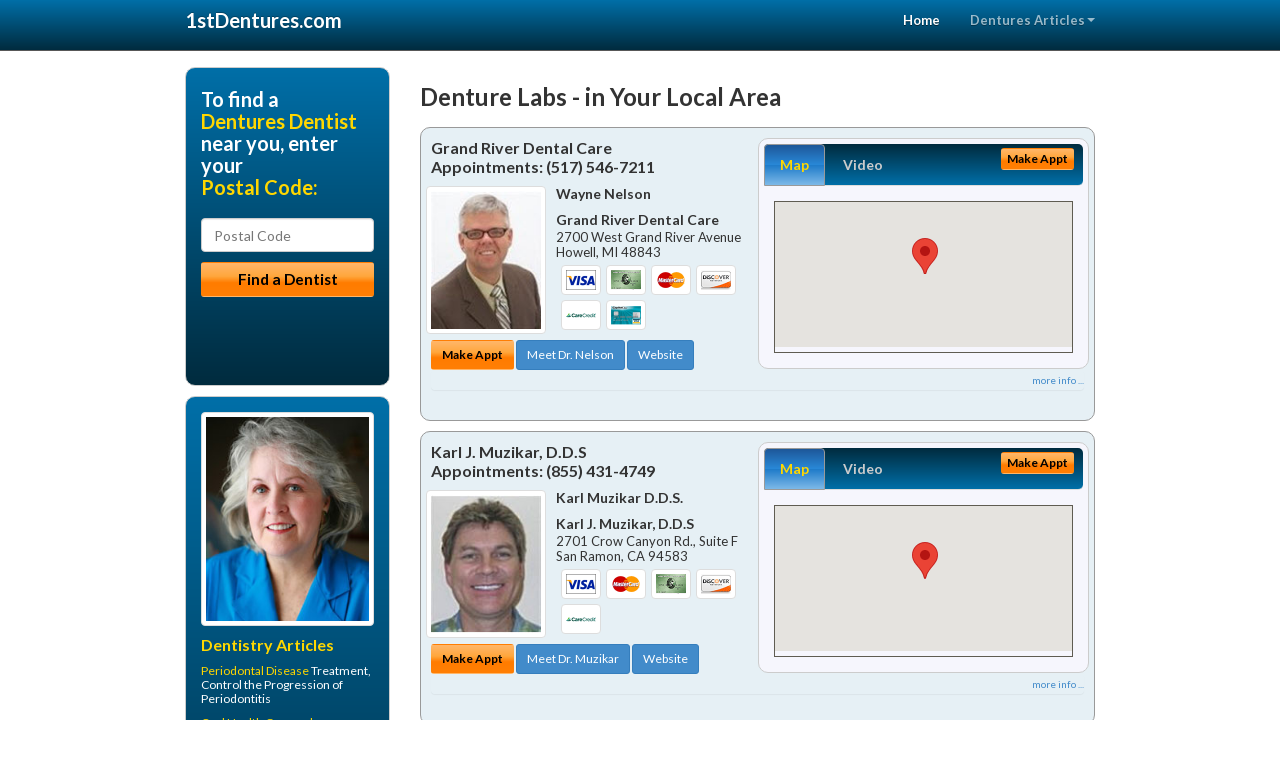

--- FILE ---
content_type: text/html; charset=utf-8
request_url: https://www.1stdentures.com/denture-labs
body_size: 18288
content:


<!DOCTYPE html>

<html xmlns="http://www.w3.org/1999/xhtml">
<head id="Head1"><meta http-equiv="Content-Type" content="text/html; charset=iso-8859-1" /><meta name="viewport" content="width=device-width, initial-scale=1.0" /><meta http-equiv="X-UA-Compatible" content="IE=edge" /><title>Denture Labs</title>
<link rel="canonical" href="http://www.1stdentures.com/virtualpage" /><meta name="robots" content="index, follow, noodp, archive, noydir" />






    <script type="text/javascript" src="//ajax.googleapis.com/ajax/libs/jquery/1.11.1/jquery.min.js"></script>
    <script type="text/javascript" src="/Content/Flowplayer/flowplayer.min.js"></script>
    <script type='text/javascript' >
        //<![CDATA[
        var _gaq = _gaq || [];        _gaq.push(['_setAccount', 'UA-2271452-1']);        _gaq.push(['_trackPageview']);        (function()        {            var ga = document.createElement('script');            ga.type = 'text/javascript'; ga.async = true;            ga.src = ('https:' == document.location.protocol ? 'https://ssl' : 'http://www') + '.google-analytics.com/ga.js';            var s = document.getElementsByTagName('script')[0]; s.parentNode.insertBefore(ga, s);         })();
        //]]>
    </script>
<meta name="google-site-verification" content="h-Cjm1fOeeDbBHsufzKzlS8rroz0ew-tAwkErXyruS4" />

        <script src="/content/scripts/jquery.expander.min.js"></script>

<link rel="stylesheet" href="//maxcdn.bootstrapcdn.com/bootstrap/3.2.0/css/bootstrap.min.css" /><link rel="stylesheet" href="/content/styles/national/bootstrap-overrides.css" /><link rel="stylesheet" href="/content/styles/national/bootstrap-theme.css" /><link rel="stylesheet" href="/content/styles/national/master.css" /><link href="//fonts.googleapis.com/css?family=Lato:300,400,700,900,300italic,400italic,700italic,900italic" rel="stylesheet" type="text/css" />
    <!--[if lt IE 9]>
      <script src="//html5shim.googlecode.com/svn/trunk/html5.js"></script>
    <![endif]-->

<script async src="//pagead2.googlesyndication.com/pagead/js/adsbygoogle.js"></script>
<script>
    (adsbygoogle = window.adsbygoogle || []).push({
        google_ad_client: "ca-pub-4280788974163449",
        enable_page_level_ads: true
    });
</script>

<meta name="description" content="What you need to know about denture labs. Find a local denture provider near you for the comfortable dentures (false teeth) you’ve always wanted. Learn about partials, and complete dentures. Talk to a prosthodontist about overdentures, same-day-dentures and even permanent dentures and dental implants. Find a prosthodontic dentist in your area with cost saving offers, dental treatment financing options and answers to your dental insurance questions." /><meta name="keywords" content="denture labs, dentures, false teeth" /></head>
<body>
    
    

<div class="navbar navbar-inverse navbar-fixed-top" role="navigation">
        <div class="container">
            <div class="navbar-header">
                <button type="button" class="navbar-toggle pull-right" data-toggle="collapse" data-target=".navbar-ex1-collapse">
                    <span class="sr-only">Toggle navigation</span>
                    <span class="icon-bar"></span>
                    <span class="icon-bar"></span>
                    <span class="icon-bar"></span>
                </button>
                <a href="/" class="navbar-brand"><strong>1stDentures.com</strong></a>
            </div>

            <div class="collapse navbar-collapse navbar-ex1-collapse" role="navigation">
                <ul class="nav navbar-nav navbar-right">
                    <li class="active"><a href="/">Home</a></li>
                    <li class="dropdown">
                        <a href="/article-index" class="dropdown-toggle" data-toggle="dropdown">Dentures Articles<b class="caret"></b></a>
                        <ul class="dropdown-menu">
        
            <li><a href="/article-index#dentures1" >Prosthodontics</a></li>
        
            <li><a href="/article-index#dentures2" >Dentures Care</a></li>
        
            <li><a href="/article-index#dentures3" >Prosthodontist</a></li>
        
            <li><a href="/article-index#dentures4" >False Teeth</a></li>
        
                        </ul>
                    </li> 
                </ul>
            </div>
        </div>
    </div>
    
        <div class="container directory-wrapper">
            <div class="row">
                <!-- Features Row -->
                <div class="features_op1_row">
                    <!-- Feature -->
            
<div class="col-sm-9 col-sm-push-3 col-md-9 col-md-push-3">

    <h1 class="city-headline">Denture Labs - in Your Local Area</h1>
    
        
                  
                  

<div class="box-container-card"> 
<div class="row">                   
<div class="col-sm-6 card-left">

  <h2><span itemprop="name">Grand River Dental Care</span><br />
  <span itemprop="telephone">Appointments: <span data-escapptphone="%28%35%31%37%29%20%35%34%36%2d%37%32%31%31" class="_apptphone_">(517) 546-7211</span></span></h2>
<div class="row"> 
<div class="col-xs-4 col-sm-5 card-photo">
    <span itemprop="photo">
    <img alt="Practice Photo" class="img-thumbnail" src="/media/user/11521/35260/DrNelson.jpg?t=0006CEC4" />
    
</span>
</div> 

<div class="col-xs-8 col-sm-7 card-info">   
<h3><span itemprop="name">Wayne Nelson </span></h3>
<h4><span itemprop="name">Grand River Dental Care</span></h4>
<div itemprop="address" itemscope itemtype="http://schema.org/PostalAddress">
 <p><span itemprop="streetAddress">2700 West Grand River Avenue </span></p>
                      <p><span itemprop="addressLocality">Howell</span>, 
                          <span itemprop="addressRegion">MI</span> 
                          <span itemprop="postalCode">48843</span></p>                    
</div>
<div itemprop="geo" itemscope itemtype="http://schema.org/GeoCoordinates">
      <meta itemprop="latitude" content="42.61758" />
      <meta itemprop="longitude" content="-83.967998" />
</div>
<div class="card-cc-logos">

    <img alt="accepted credit card" class="img-thumbnail pull-left" src="/media/common/288/Visa_60x40.gif" title="my title" /><img alt="accepted credit card" class="img-thumbnail pull-left" src="/media/common/284/AmEx_60x40.gif" title="my title" /><img alt="accepted credit card" class="img-thumbnail pull-left" src="/media/common/287/MasterCard_60x40.gif" title="my title" /><img alt="accepted credit card" class="img-thumbnail pull-left" src="/media/common/286/Discover_60x40.gif" title="my title" /><img alt="accepted credit card" class="img-thumbnail pull-left" src="/media/common/290/CareCredit_60x40.gif" title="my title" /><img alt="accepted credit card" class="img-thumbnail pull-left" src="/media/common/285/CapitalOne_60x40.gif" title="my title" />

</div>  
</div>
</div>  <!-- end row --> 


<div class="row card-buttons"> 
<div class="btn-group btn-group-justified">
<div class="col-xs-12">
<a data-toggle="modal" href="#apptModal1942" class="btn btn-sm orange">Make Appt</a>
<a class="btn btn-sm btn-primary" href="/dentist/grand-river-dental-care/d1942">Meet Dr. Nelson</a> 
 
<a class="btn btn-sm btn-primary" href="http://www.howelldentistry.com" target="_blank">Website</a>
    
</div>
</div>                     
</div>   <!-- end card row buttons --> 

</div>  <!--end card left -->

<div class="col-sm-6 card-right hidden-xs">
<div class="nav-tabs-container">

   <ul class="nav nav-tabs">
      <li class="active"><a data-toggle="tab" href="#tab-map-1942">Map</a></li>

    
      <li><a data-toggle="tab" href="#tab-video-1942">Video</a></li>
        
   </ul>

   <div class="tab-content">
   <div id="tab-map-1942" class="tab-pane active">
       <div class="tab-map-container">
           <iframe src='/GoogleMap/Simple/1942/300px/145px' scrolling='no' frameborder='0' style='border:0px;width:300px;height:145px'></iframe>
 </div>
   </div>

    
   <div id="tab-video-1942" class="tab-pane"> 
        <div id="d3ac4574e2bb47318a98380da81a4d99" data-key="$7972260580037399" style="background-image:url(https://gen4videos.s3.amazonaws.com/Dentistry-1-Still-6.jpg)"></div>
<script>
  flowplayer(document.getElementById("d3ac4574e2bb47318a98380da81a4d99"), {
    autoplay: false,
    adaptiveRatio: false,
    ratio: 9 / 16,
    splash: true,
    clip: {
      sources: [
        {
          type: "video/mp4",
          src: "http://gen4videos.s3.amazonaws.com/Dentistry-1.mp4"
        }
      ]
      ,
      subtitles: [
        {
          "default": false, // note the quotes around "default"!
          kind: "subtitles", srclang: "en", label: "English",
          src: "https://gen4videos.s3.amazonaws.com/Dentistry-1.vtt"
        }
      ]
    }
  });
</script>

   </div>
        
   </div>
    </div>


<a data-toggle="modal" href="#apptModal1942" class="btn btn-xs orange card-tab-button">Make Appt</a>
</div>  <!-- end card right -->
</div>  <!-- end row -->

<div class="row card-bottom">
<div class="col-xs-12 card-bottom">
<div class="panel-group" id="accordion-1942">
  <div class="panel panel-default">
    <div class="panel-heading"> 
        <a class="accordion-toggle" data-toggle="collapse" data-parent="#accordion-1942" href="#collapse-1942">
          more info ...
        </a>
    </div>
    <div id="collapse-1942" class="panel-collapse collapse">
      <div class="panel-body">
<div class="more-info-link">
<h2><a href="/dentist/grand-river-dental-care/d1942">Howell Dentures</a> 
</h2>
</div>
<div itemprop="description">
<!-- insert three long-form benefits from the location profile, selected randomly -->

        <p>Have you ever considered natural-looking, permanent dental implants instead of uncomfortable dentures? Incredible recent advances in technology allow Howell area dental implants dentist Dr. Wayne Nelson to create tooth implants just for you that can be permanently anchored to your jaw. This is a great option to consider if you've had negative experiences with dentures in the past.</p><p>Wayne Nelson, , in the Howell area accepts Delta Dental® insurance. Our experienced team at Grand River Dental Care will file your insurance claim for you.</p><p>We want your dental treatment to be affordable for you. We're committed to helping you maintain your life-long oral health.</p><p>At Grand River Dental Care we aim to maximize your insurance benefits and make any remaining balance easily affordable. Howell area dentist Dr. Wayne Nelson and his knowledgeable staff can help answer any of your insurance questions.</p><p>We accept most insurance carriers. Please check with us prior to your appointment, but it's safe to say we likely accept the type of insurance you carry.</p><p>If you're facing oral surgery or tooth extractions, you need reassurance and information from a trusted professional. Let Howell area dentist Dr. Wayne Nelson and his friendly staff put your mind at ease. Let us explain how your procedure can be conducted safely, quickly, and comfortably.</p><p>New and safe sedation dentistry with Howell area sedation dentist Dr. Wayne Nelson means you can have years of dental treatments done quickly while you're lightly sedated, with little or no discomfort. If you've been putting up with discomfort, hiding your smile, or delaying scheduling dental work because you're too busy, your life is about to change. Make a sedation dentistry consultation appointment today with Dr. Nelson.</p>

    </div>
<!-- insert all the product logos defined at the location level -->
<div class="city-product-logos">
    <img alt="dental products" class="img-thumbnail" src="/media/common/421/cerec_footer_logo.gif" title="my title" /><img alt="dental products" class="img-thumbnail" src="/media/common/422/diagnodent_footer_logo.gif" title="my title" /><img alt="dental products" class="img-thumbnail" src="/media/common/22326/NTI-tss-plus-footer.jpg" title="my title" /><img alt="dental products" class="img-thumbnail" src="/media/common/30397/veneers-footer.jpg" title="my title" />

    </div>
</div>
</div>
      </div>
    </div>
  </div>
  </div>

 <!-- Appointment Form Modal -->
<div class="modal fade" id="apptModal1942" tabindex="-1" role="dialog" aria-labelledby="myModalLabel" aria-hidden="true">
    <div class="modal-dialog">
      <div class="modal-content">
        <div class="modal-header">
          <button type="button" class="close" data-dismiss="modal" aria-hidden="true">&times;</button>
          <h4 class="modal-title">Request an Appointment With Grand River Dental Care</h4>
        </div>
        <div class="modal-body">
           <iframe style="border: 0px;" src="/appointment-form?id=1942" width="100%" height = "100%" ></iframe>
        </div>
        <div class="modal-footer">
          <button type="button" class="btn btn-primary" data-dismiss="modal">Close</button>
        </div>
      </div><!-- /.modal-content -->
    </div><!-- /.modal-dialog -->
  </div>

</div> <!-- end col -->

                  
              
                  
                  

<div class="box-container-card"> 
<div class="row">                   
<div class="col-sm-6 card-left">

  <h2><span itemprop="name">Karl J. Muzikar, D.D.S</span><br />
  <span itemprop="telephone">Appointments: <span data-escapptphone="%28%38%35%35%29%20%34%33%31%2d%34%37%34%39" class="_apptphone_">(925) 820-6623</span></span></h2>
<div class="row"> 
<div class="col-xs-4 col-sm-5 card-photo">
    <span itemprop="photo">
    <img alt="Practice Photo" class="img-thumbnail" src="/media/user/11465/35264/DrMuzikar.jpg?t=D7412EE6" />
    
</span>
</div> 

<div class="col-xs-8 col-sm-7 card-info">   
<h3><span itemprop="name">Karl Muzikar D.D.S.</span></h3>
<h4><span itemprop="name">Karl J. Muzikar, D.D.S</span></h4>
<div itemprop="address" itemscope itemtype="http://schema.org/PostalAddress">
 <p><span itemprop="streetAddress">2701 Crow Canyon Rd., Suite F </span></p>
                      <p><span itemprop="addressLocality">San Ramon</span>, 
                          <span itemprop="addressRegion">CA</span> 
                          <span itemprop="postalCode">94583</span></p>                    
</div>
<div itemprop="geo" itemscope itemtype="http://schema.org/GeoCoordinates">
      <meta itemprop="latitude" content="37.7737589" />
      <meta itemprop="longitude" content="-121.9842999" />
</div>
<div class="card-cc-logos">

    <img alt="accepted credit card" class="img-thumbnail pull-left" src="/media/common/288/Visa_60x40.gif" title="my title" /><img alt="accepted credit card" class="img-thumbnail pull-left" src="/media/common/287/MasterCard_60x40.gif" title="my title" /><img alt="accepted credit card" class="img-thumbnail pull-left" src="/media/common/284/AmEx_60x40.gif" title="my title" /><img alt="accepted credit card" class="img-thumbnail pull-left" src="/media/common/286/Discover_60x40.gif" title="my title" /><img alt="accepted credit card" class="img-thumbnail pull-left" src="/media/common/290/CareCredit_60x40.gif" title="my title" />

</div>  
</div>
</div>  <!-- end row --> 


<div class="row card-buttons"> 
<div class="btn-group btn-group-justified">
<div class="col-xs-12">
<a data-toggle="modal" href="#apptModal1886" class="btn btn-sm orange">Make Appt</a>
<a class="btn btn-sm btn-primary" href="/dentist/karl-j-muzikar-d-d-s/d1886">Meet Dr. Muzikar</a> 
 
<a class="btn btn-sm btn-primary" href="http://www.sanramondental.com" target="_blank">Website</a>
    
</div>
</div>                     
</div>   <!-- end card row buttons --> 

</div>  <!--end card left -->

<div class="col-sm-6 card-right hidden-xs">
<div class="nav-tabs-container">

   <ul class="nav nav-tabs">
      <li class="active"><a data-toggle="tab" href="#tab-map-1886">Map</a></li>

    
      <li><a data-toggle="tab" href="#tab-video-1886">Video</a></li>
        
   </ul>

   <div class="tab-content">
   <div id="tab-map-1886" class="tab-pane active">
       <div class="tab-map-container">
           <iframe src='/GoogleMap/Simple/1886/300px/145px' scrolling='no' frameborder='0' style='border:0px;width:300px;height:145px'></iframe>
 </div>
   </div>

    
   <div id="tab-video-1886" class="tab-pane"> 
        <div id="23d8637046d541cebe432a2867815b5b" data-key="$7972260580037399" style="background-image:url(https://gen4videos.s3.amazonaws.com/Dentistry-3-Still.jpg)"></div>
<script>
  flowplayer(document.getElementById("23d8637046d541cebe432a2867815b5b"), {
    autoplay: false,
    adaptiveRatio: false,
    ratio: 9 / 16,
    splash: true,
    clip: {
      sources: [
        {
          type: "video/mp4",
          src: "http://gen4videos.s3.amazonaws.com/Dentistry-3.mp4"
        }
      ]
      ,
      subtitles: [
        {
          "default": false, // note the quotes around "default"!
          kind: "subtitles", srclang: "en", label: "English",
          src: "https://gen4videos.s3.amazonaws.com/Dentistry-3.vtt"
        }
      ]
    }
  });
</script>

   </div>
        
   </div>
    </div>


<a data-toggle="modal" href="#apptModal1886" class="btn btn-xs orange card-tab-button">Make Appt</a>
</div>  <!-- end card right -->
</div>  <!-- end row -->

<div class="row card-bottom">
<div class="col-xs-12 card-bottom">
<div class="panel-group" id="accordion-1886">
  <div class="panel panel-default">
    <div class="panel-heading"> 
        <a class="accordion-toggle" data-toggle="collapse" data-parent="#accordion-1886" href="#collapse-1886">
          more info ...
        </a>
    </div>
    <div id="collapse-1886" class="panel-collapse collapse">
      <div class="panel-body">
<div class="more-info-link">
<h2><a href="/dentist/karl-j-muzikar-d-d-s/d1886">San Ramon Dentures</a> 
</h2>
</div>
<div itemprop="description">
<!-- insert three long-form benefits from the location profile, selected randomly -->

        <p>Karl Muzikar, D.D.S. is proud to be a trusted San Ramon area Zoom!® teeth whitening dentist. Our patients love the short amount of time the tooth whitening treatment takes as much as they love the results.</p><p>You'll be able to relax in our comfortable surroundings. In just about an hour, you'll have a sparkling white smile!</p><p>San Ramon area periodontics dentist, Dr. Muzikar offers extensive experience. Gingivitis and bleeding gums can be risk factors for more serious health problems if not treated promptly.</p><p>Our friendly and highly-trained team will assess your needs and design an individual treatment plan. We're here to help you maintain healthy gums and teeth for life.</p><p>For natural-looking prosthodontics, San Ramon area dentures dentist Karl Muzikar, D.D.S. has extensive experience. Our team uses quality materials and current techniques to deliver the results you want.</p><p>We'll assess your situation and design a treatment plan to replace your missing teeth. You'll be able to smile again with confidence and ease.</p><p>San Ramon area Invisalign® dentist Karl Muzikar, D.D.S. is happy to provide your new clear braces. At Karl J. Muzikar, D.D.S, we want you to have the straight teeth and beautiful smile you desire.</p><p>We're happy to assess your needs create your individual treatment plan for braces. You may be able to have your new Invisalign® aligners sooner than you think!</p><p>If you're looking for dentures that look great and last, look no further than Karl J. Muzikar, D.D.S located in the San Ramon, CA area. Karl Muzikar, D.D.S. will assess your needs and fit you with durable, comfortable, natural-looking dentures - at a price you can afford.</p>

    </div>
<!-- insert all the product logos defined at the location level -->
<div class="city-product-logos">
    <img alt="dental products" class="img-thumbnail" src="/media/common/427/zoom_footer_logo.gif" title="my title" /><img alt="dental products" class="img-thumbnail" src="/media/common/423/invisalign_footer_logo.gif" title="my title" />

    </div>
</div>
</div>
      </div>
    </div>
  </div>
  </div>

 <!-- Appointment Form Modal -->
<div class="modal fade" id="apptModal1886" tabindex="-1" role="dialog" aria-labelledby="myModalLabel" aria-hidden="true">
    <div class="modal-dialog">
      <div class="modal-content">
        <div class="modal-header">
          <button type="button" class="close" data-dismiss="modal" aria-hidden="true">&times;</button>
          <h4 class="modal-title">Request an Appointment With Karl J. Muzikar, D.D.S</h4>
        </div>
        <div class="modal-body">
           <iframe style="border: 0px;" src="/appointment-form?id=1886" width="100%" height = "100%" ></iframe>
        </div>
        <div class="modal-footer">
          <button type="button" class="btn btn-primary" data-dismiss="modal">Close</button>
        </div>
      </div><!-- /.modal-content -->
    </div><!-- /.modal-dialog -->
  </div>

</div> <!-- end col -->

                  
              
                  
                  

<div class="box-container-card"> 
<div class="row">                   
<div class="col-sm-6 card-left">

  <h2><span itemprop="name">Long Island Dental Excellence</span><br />
  <span itemprop="telephone">Appointments: <span data-escapptphone="%28%35%31%36%29%20%37%36%36%2d%30%31%32%32" class="_apptphone_">(516) 766-0122</span></span></h2>
<div class="row"> 
<div class="col-xs-4 col-sm-5 card-photo">
    <span itemprop="photo">
    <img alt="Practice Photo" class="img-thumbnail" src="/media/user/10826/44401/rechter3.jpg?t=B1EE70E7" />
    
</span>
</div> 

<div class="col-xs-8 col-sm-7 card-info">   
<h3><span itemprop="name">Michael Rechter D.D.S.</span></h3>
<h4><span itemprop="name">Long Island Dental Excellence</span></h4>
<div itemprop="address" itemscope itemtype="http://schema.org/PostalAddress">
 <p><span itemprop="streetAddress">100 N. Centre Ave. Suite 402 </span></p>
                      <p><span itemprop="addressLocality">Rockville Centre</span>, 
                          <span itemprop="addressRegion">NY</span> 
                          <span itemprop="postalCode">11570</span></p>                    
</div>
<div itemprop="geo" itemscope itemtype="http://schema.org/GeoCoordinates">
      <meta itemprop="latitude" content="40.660319" />
      <meta itemprop="longitude" content="-73.649802" />
</div>
<div class="card-cc-logos">

    <img alt="accepted credit card" class="img-thumbnail pull-left" src="/media/common/288/Visa_60x40.gif" title="my title" /><img alt="accepted credit card" class="img-thumbnail pull-left" src="/media/common/287/MasterCard_60x40.gif" title="my title" /><img alt="accepted credit card" class="img-thumbnail pull-left" src="/media/common/284/AmEx_60x40.gif" title="my title" /><img alt="accepted credit card" class="img-thumbnail pull-left" src="/media/common/286/Discover_60x40.gif" title="my title" /><img alt="accepted credit card" class="img-thumbnail pull-left" src="/media/common/290/CareCredit_60x40.gif" title="my title" /><img alt="accepted credit card" class="img-thumbnail pull-left" src="/media/user/10826/43564/2016-02-02_8-16-40.jpg?t=B32DB8E1" title="my title" />

</div>  
</div>
</div>  <!-- end row --> 


<div class="row card-buttons"> 
<div class="btn-group btn-group-justified">
<div class="col-xs-12">
<a data-toggle="modal" href="#apptModal2500" class="btn btn-sm orange">Make Appt</a>
<a class="btn btn-sm btn-primary" href="/dentist/long-island-dental-excellence/d2500">Meet Dr. Rechter</a> 
 
<a class="btn btn-sm btn-primary" href="http://www.dentalcarelongisland.com" target="_blank">Website</a>
    
</div>
</div>                     
</div>   <!-- end card row buttons --> 

</div>  <!--end card left -->

<div class="col-sm-6 card-right hidden-xs">
<div class="nav-tabs-container">

   <ul class="nav nav-tabs">
      <li class="active"><a data-toggle="tab" href="#tab-map-2500">Map</a></li>

    
      <li><a data-toggle="tab" href="#tab-coupon-2500">Coupons</a></li>
    
      <li><a data-toggle="tab" href="#tab-video-2500">Video</a></li>
        
   </ul>

   <div class="tab-content">
   <div id="tab-map-2500" class="tab-pane active">
       <div class="tab-map-container">
           <iframe src='/GoogleMap/Simple/2500/300px/145px' scrolling='no' frameborder='0' style='border:0px;width:300px;height:145px'></iframe>
 </div>
   </div>

    
   <div id="tab-coupon-2500" class="tab-pane">

        
            <p class="tab-coupon"><span class="glyphicon glyphicon-ok green"></span>&nbsp;&nbsp;&nbsp;Complimentary Cosmetic Exam and Consultation</p>
        
            <p class="tab-coupon"><span class="glyphicon glyphicon-ok green"></span>&nbsp;&nbsp;&nbsp;New Patient Special Offer</p>
        
            <p class="tab-coupon"><span class="glyphicon glyphicon-ok green"></span>&nbsp;&nbsp;&nbsp;$0 out of pocket for cleanings and exams for most insurance plans</p>
        
            <p class="tab-coupon"><span class="glyphicon glyphicon-ok green"></span>&nbsp;&nbsp;&nbsp;In Office Savings Plan</p>
        
   </div>
 
   <div id="tab-video-2500" class="tab-pane"> 
        <div itemprop="video" itemscope itemtype="http://schema.org/VideoObject" style="height:168px;width:300px;">
	<meta itemprop="name" content="Minute with Mike Intro" /><meta itemprop="description" content="Minute with Mike Intro" /><meta itemprop="duration" content="PT54S" /><meta itemprop="keywords" content="long island dental excellence, dentures, false teeth, 11570, rockville centre, ny, dentures dentistry, dentures dentist, nassau county, dentist, rockville centre, ny" /><meta itemprop="embedUrl" content="http://youtu.be/E65AJymhGdc" /><meta itemprop="thumbnailUrl" content="http://i.ytimg.com/vi/E65AJymhGdc/hqdefault.jpg" /><iframe src="//www.youtube.com/embed/E65AJymhGdc?rel=0&modestbranding=0&autohide=1&wmode=transparent&showinfo=0&autoplay=0&loop=0" width="300"height="168" frameborder="0"></iframe>
</div>
   </div>
        
   </div>
    </div>


<a data-toggle="modal" href="#apptModal2500" class="btn btn-xs orange card-tab-button">Make Appt</a>
</div>  <!-- end card right -->
</div>  <!-- end row -->

<div class="row card-bottom">
<div class="col-xs-12 card-bottom">
<div class="panel-group" id="accordion-2500">
  <div class="panel panel-default">
    <div class="panel-heading"> 
        <a class="accordion-toggle" data-toggle="collapse" data-parent="#accordion-2500" href="#collapse-2500">
          more info ...
        </a>
    </div>
    <div id="collapse-2500" class="panel-collapse collapse">
      <div class="panel-body">
<div class="more-info-link">
<h2><a href="/dentist/long-island-dental-excellence/d2500">Rockville Centre Dentures</a> 
</h2>
</div>
<div itemprop="description">
<!-- insert three long-form benefits from the location profile, selected randomly -->

        <p>Rockville Centre area dentist Dr. Michael Rechter offers dental payment plans so you can afford the treatment you need. Just talk with our friendly team about your needs.</p><p>We'll be happy to work with you to find the solution that fits your situation. We're committed to making your oral health a reality.</p><p>Long Island Dental Excellence practices the highest infection control standards to protect our patients and ourselves. In the Rockville Centre, NY area, Dr. Michael Rechter and his staff strictly observe all Occupational Safety and Health Administration (OSHA) guidelines. All instruments are cleaned, disinfected and routinely sterilized as recommended by the American Dental Association and the Centers for Disease Control. Whenever possible, disposable, single-use items are used to ensure your safety.</p><p>A beautiful smile can brighten your life! If you are continuously hiding your chipped, stained, or cracked teeth from others, it's time for a change! Michael Rechter, D.D.S., a trusted Rockville Centre area dentist, can fix chips, cracks, and stains to reveal a great new smile - and a new you. You'll look so good you'll wonder why you waited so long!</p><p>New and safe sedation dentistry with Rockville Centre area sedation dentist Dr. Michael Rechter means you can have years of dental treatments done quickly while you're lightly sedated, with little or no discomfort. If you've been putting up with discomfort, hiding your smile, or delaying scheduling dental work because you're too busy, your life is about to change. Make a sedation dentistry consultation appointment today with Dr. Rechter.</p><p>Safe, anxiety-free dentistry with Rockville Centre area dentist Dr. Michael Rechter means you can have dental treatments done quickly while you're lightly sedated, with little or no discomfort.</p><p>You no longer have to tolerate feeling uncomfortable, hiding your smile, or putting off dental work because of a busy schedule. You'll feel relaxed during your dental appointment, and relieved that your oral health is in good hands.</p>

    </div>
<!-- insert all the product logos defined at the location level -->
<div class="city-product-logos">
    <img alt="dental products" class="img-thumbnail" src="/media/common/421/cerec_footer_logo.gif" title="my title" /><img alt="dental products" class="img-thumbnail" src="/media/common/422/diagnodent_footer_logo.gif" title="my title" />

    </div>
</div>
</div>
      </div>
    </div>
  </div>
  </div>

 <!-- Appointment Form Modal -->
<div class="modal fade" id="apptModal2500" tabindex="-1" role="dialog" aria-labelledby="myModalLabel" aria-hidden="true">
    <div class="modal-dialog">
      <div class="modal-content">
        <div class="modal-header">
          <button type="button" class="close" data-dismiss="modal" aria-hidden="true">&times;</button>
          <h4 class="modal-title">Request an Appointment With Long Island Dental Excellence</h4>
        </div>
        <div class="modal-body">
           <iframe style="border: 0px;" src="/appointment-form?id=2500" width="100%" height = "100%" ></iframe>
        </div>
        <div class="modal-footer">
          <button type="button" class="btn btn-primary" data-dismiss="modal">Close</button>
        </div>
      </div><!-- /.modal-content -->
    </div><!-- /.modal-dialog -->
  </div>

</div> <!-- end col -->

                  
              
<div class="well well-sm">
    <div class="virtual-listings">  
    <h2>More Dentures Dentists in the Rockville Centre, NY Area Near You</h2>
    <div class="row">
        
                <div class="col-md-6">
                    <p>BRUCE R BRAGDON DMD <br />
                        10 MATHES TER<br />
                        DURHAM, NH, 3824<br />
                        (603) 868-5129</p>
                </div>
            
                <div class="col-md-6">
                    <p>STANSELL DENTISTRY<br />
                        10207 CERNY ST STE 106<br />
                        RALEIGH, NC, 27617<br />
                        (919) 336-2981</p>
                </div>
            
    </div>

<h2><a href="//internetdentalalliance.com" target="_blank">Doctor - Activate Your Free 1stDentures Directory Listing</a></h2>

<div class="row">
        
                <div class="col-md-6">
                    <p>GORDON J ROZNIK DMD <br />
                        400 S TRYON ST STE M4<br />
                        CHARLOTTE, NC, 28285<br />
                        (704) 375-7711</p>
                </div>
            
                <div class="col-md-6">
                    <p>KAYSER CLARK & LEIGHTON PC <br />
                        102 PONEMAH RD UNIT 2<br />
                        AMHERST, NH, 3031<br />
                        (603) 673-7950</p>
                </div>
            
    </div>
    </div>

<!-- LTL-Redis:ezN9LXs4fS17ZGVudHVyZS1sYWJzfXx7M30tezh9LXtOYXRpb25hbERpcmVjdG9yeVZpcnR1YWxQYWdlfS17VmlydHVhbFBhZ2V9LXsvZGVudHVyZS1sYWJzfQ== -->


    <div class="virtual-articles">
        
                <div class="article-item expandable">
                    <h2>Relieve Irritation With Soft Denture Liners</h2>
                    <img id="ArticleImage" class="img-thumbnail" src="/media/common/176/200x150px_0005.jpg" alt="" />

                    <p>A soft denture liner is placed in the part of a denture base that contacts tissues. This provides comfort for those persons experiencing considerable pain while wearing a denture that has a hard plastic interface (the inside of the denture).</p>
<p>These individuals may have a low threshold for pain, and/or the gum tissue that overlays jawbone is usually thinner than normal and does not resist pressure well. When such tissue is compressed between hard jawbone and hard denture plastic, pain is easily elicited. Replacing one of these hard interfaces with a soft denture liner helps eliminate or reduce this painful tissue compression.</p>
<h2>Some Characteristics of Soft Denture Liners</h2>
<p>Denture liners are usually fabricated from special medical grade rubber or silicone-type compounds. The silicone materials are generally more compressible and, consequently, softer.</p>
<p>In order for these materials to function adequately, they must be reasonably thick. Therefore, the amount of plastic that needs to be removed from the inside of a denture to allow room for these liners may weaken some 
<a href="http://www.1stdentures.com">dentures</a>. In those cases, it becomes necessary to incorporate a reinforcing metal framework within the body of certain dentures. There are several steps involved in installing a soft denture liner, such as impressions and various laboratory procedures.</p>
<p>Soft denture liners tend to continually harden, though a patient may not be aware of this happening because the process is gradual. However, they eventually will begin to have increasing problems until a new soft denture liner is placed.</p>
<p>Denture liners are porous in nature, which accounts for why they are soft. However, this porosity contributes to their deterioration and collection of microorganisms.</p>
<p>If a soft denture liner becomes contaminated with disease-causing microorganisms (a fungus for example), it may not be possible to decontaminate the denture without having to replace the denture liner.</p>
<p>Persons with dry mouth usually have difficulty wearing <a href="http://www.1stdentures.com/a/229/denture">dentures</a> due to pain and irritation caused by the hard denture surface rubbing against underlying tissues that are not lubricated with adequate saliva. While soft denture liners would appear to be ideal for such individuals, they are generally much more difficult to maintain. Because impaired saliva production allows a very significant collection of microorganisms to buildup in the mouth, this usually results in unacceptable contamination of porous soft denture liners unless meticulous <a href="http://www.1stdentalhygiene.com">oral hygiene</a> is maintained.</p>
<p>While denture liners generally will last longer than a year, they should be replaced on an annual basis or sooner. The frequency of replacement depends on each situation and the patient's oral hygiene. </p>
<h2>Advantages of Soft Denture Liners</h2>
<ul>
<li>A gentle and kinder denture interface for those individuals with sensitive underlying tissues.</li>
<li>The soft denture liner tends to compress and conform to a constantly changing jawbone surface. While this helps prevent pain from a moderately unbalanced bite resulting from jawbone shrinkage, it is not a long-term substitute for regular adjustments to balance a denture bite.</li>
</ul>
<h2>Disadvantages of Soft Denture Liners</h2>
<ul>
<li>Soft denture liners continually deteriorate and collect microorganisms easily; therefore, they generally are replaced on an annual basis.</li>
<li>Because soft denture liners help reduce pain from an uneven bite, patients may get a false sense of security, thinking their denture is adequately functioning while the bite continues to deteriorate. Routine dental check-ups are a necessity.</li>
<li>Generally, soft tissue liners are more expensive than a conventional hard denture liner.</li>
</ul>
<p>by Joseph J. Massad, D.D.S.</p>

                    <div class="author-box">
                        <!-- if the article has no author, display the following author box -->
                        <!-- there is really no need to use variable content here since only one. Just inline the html. -->
                        <img src="/content/images/Jim-4.jpg" style="width:40px;" alt="Jim Du Molin" />
                        <p><a href="https://plus.google.com/111631360758184447347/about?rel=author" onclick="javascript:_gaq.push(['_trackEvent','outbound-article','http://plus.google.com']);">+Jim Du Molin</a> is a leading Internet search expert helping individuals and families connect with the right dentist in their area. Visit his <a href="/author">author page</a>.</p>
                    </div>
                </div>
            
                <div class="article-item expandable">
                    <h2>Seniors - Age Brings Changes in Oral Care</h2>
                    <img id="ArticleImage" class="img-thumbnail" src="/media/common/176/200x150px_0005.jpg" alt="" />

                    <p>It's an indisputable fact -- our bodies change as we get older. These changes take different forms in different people, depending on our inherited physical traits, our lifestyle and nutritional habits, and our medical conditions.</p>
<p>Age brings changes in oral health and dental care, too. There are some specific areas where seniors need to pay close attention to protect and extend their oral health and dental care.</p>
<h2>Tooth Color: </h2>
<p>Plaque is an invisible layer of bacteria that forms on our teeth, and can trap stains at any age. But as we get older, plaque builds up more quickly and is harder to remove. At the same time, the tissue that lies underneath the tooth enamel, called "dentin," is changing, and those changes can make teeth appear darker. Finally, decades of consuming coffee, tea, or tobacco leave stains that build up over time.</p>
<p>Daily brushing and flossing are important, particularly first thing in the morning and just before bed, to combat the plaque that builds up overnight. You may also want to consult your dentist about using commercial dental care rinses that remove plaque.</p>
<h2>Dry Mouth: </h2>
<p>Many seniors experience a reduced flow of saliva, sometimes as a side effect of medications such as painkillers or decongestants. For some, the lack of moisture inside the mouth can lead to sore throats, a burning sensation, hoarseness, or difficulty swallowing. In addition, if you leave dry mouth unattended, it can damage teeth, since saliva's natural rinsing keeps bacteria washed away from teeth and gums. Sugar-free chewing gum and hard candy will stimulate natural saliva, and artificial saliva and oral rinses will provide much-needed relief. Ask your dentist which commercial dental care products are the best for you.</p>
<h2>Cavities: </h2>
<p>If your gums begin to recede, the portion of the tooth that used to be below the gum line is now exposed. Roots are softer than tooth surfaces and are susceptible to decay; they are also likely to be sensitive to hot and cold beverages and food. Most people over age 50 suffer from some form of dental disease. Make sure you take good care of teeth and gums with daily brushing and flossing. A word of caution: your gums may be starting to thin. Brush thoroughly but gently to keep from tearing your gums.</p>
<h2>Fillings: </h2>
<p>Your fillings are getting older, too. They can weaken or crack, or your tooth may decay around the edges of the filling. As a result, bacteria can seep into your tooth, causing more decay. Regular check-ups will give your <a href="http://www.1stdentist.com">dentist</a> the chance to keep an eye on your existing fillings.</p>
<h2>Gum Disease: </h2>
<p>Daily cleaning and good nutrition are critical for <a href="http://www.1stgumdisease.com">healthy gums</a>. When gums become infected and diseased, they set off a chain reaction that can result in losing teeth or weakening the jawbone. Either condition creates more problems for your health and increases your medical costs. Contact your dentist if your gums become red or begin to bleed.</p>
<h2>Good Nutrition: </h2>
<p>What you put into your mouth has a direct impact on the health of your mouth -- and the health of the rest of your body. As you age and your lifestyle changes, keep your nutritional goals in mind. Balanced meals are one the best ways you can contribute to your own good health.</p>
<h2>Regular Exams: </h2>
<p>The dentist will check your mouth, teeth, and jaw for any problems. You should also mention any sores, swelling, or pain you might be experiencing. Regular checkups enable the dentist to spot problems early. Early resolution of problems will help you keep your natural teeth.</p>
<p>Good dental care, regular check-ups, and good nutrition are the keys to really keep you smiling in your golden years!</p>

                    <div class="author-box">
                        <!-- if the article has no author, display the following author box -->
                        <!-- there is really no need to use variable content here since only one. Just inline the html. -->
                        <img src="/content/images/Jim-4.jpg" style="width:40px;" alt="Jim Du Molin" />
                        <p><a href="https://plus.google.com/111631360758184447347/about?rel=author" onclick="javascript:_gaq.push(['_trackEvent','outbound-article','http://plus.google.com']);">+Jim Du Molin</a> is a leading Internet search expert helping individuals and families connect with the right dentist in their area. Visit his <a href="/author">author page</a>.</p>
                    </div>
                </div>
            
    </div>
</div>




</div>

    


            
    

<div class="col-sm-3 col-sm-pull-9 hidden-xs">
       <div class="box-container-form">
       <h3>To find a<br /><span class="gold">Dentures Dentist</span><br />near you, enter your<br /><span class="gold">Postal Code:</span></h3>
                        <form role="form" method="get" action="/search">
                        <input class="form-control" type="text" placeholder="Postal Code" name="q">
                        <input type="submit" value="Find a Dentist" class="btn btn-sm btn-block orange">
                        </form>
 <div class="bbbgplus-side">
<!-- Removed G+ Logo - VM 2017-06-21
<a href="https://plus.google.com/+1stdentures" rel="publisher" class="pull-right hidden-sm" target="_blank">
    <img src="https://ssl.gstatic.com/images/icons/gplus-32.png" alt="" style="border:none;padding:0;margin:0;" />
</a> 
-->
<iframe src="//seal-goldengate.bbb.org/logo/rbhzbus/iframe/internet-dental-alliance-58460.html" width="100" height="38" frameborder="0" marginwidth="0" marginheight="0" scrolling="no"></iframe>
</div> 
</div>

<div class="box-container-articles">
<img id="Image1" class="img-thumbnail" src="/media/common/37214/200x250-045.jpg" alt="" />                              
<h3>Dentistry Articles</h3>
<div class="articles-sidebar">
        
            <p><a href="http://www.1stgumdisease.com/a/1042/periodontal-disease">Periodontal Disease</a> Treatment, Control the Progression of Periodontitis</p>
        
            <p><a href="http://www.1stdentist.com/a/1089/menopause">Oral Health Care and Menopause</a></p>
        
            <p>Learn Everything You Need To Know About <a href="http://www.1stdentist.com/a/1071/tooth-root-sensitivity">Tooth Root Sensitivity</a></p>
        
            <p><a href="http://www.1stdentures.com/a/232/partial-dentures">Partial Dentures</a> - Precision and SemiPrecision - Avoiding Conventional Partial Dentures and False Teeth</p>
        
            <p>An Endodontist Talks About <a href="http://www.1strootcanal.com/a/1033/root-canal-pain">Root Canal Pain</a></p>
        
            <p><a href="http://www.1stdentalhygiene.com/a/95/oral-health">Oral Health</a> and Early Disease Detection</p>
        
</div>
 </div>

<br />

<!-- Start -->
<script async src="//pagead2.googlesyndication.com/pagead/js/adsbygoogle.js"></script>
<!-- VirtualPage-LeftBar -->
<ins class="adsbygoogle"
     style="display:inline-block;width:205px;height:300px"
     data-ad-client="ca-pub-4280788974163449"
     data-ad-slot="4950332411"></ins>
<script>
(adsbygoogle = window.adsbygoogle || []).push({});
</script>
<!-- End --> 



  <div class="modal fade" id="top15Modal" tabindex="-1" role="dialog" aria-labelledby="myModalLabel" aria-hidden="true">
    <div class="modal-dialog">
      <div class="modal-content">
        <div class="modal-header">
          <button type="button" class="close" data-dismiss="modal" aria-hidden="true">&times;</button>
          <h4 class="modal-title">Top 15 Things To Know Before You Select a Dentist</h4>
        </div>
        <div class="modal-body">
           <iframe style="border: 0px;" src="/top15" width="100%" height = "100%" ></iframe>
        </div>
        <div class="modal-footer">
          <button type="button" class="btn btn-primary" data-dismiss="modal">Close</button>
        </div>
      </div><!-- /.modal-content -->
    </div><!-- /.modal-dialog -->
  </div><!-- /.modal -->


 </div>

                </div>
            </div>
        </div>
    
    

<footer id="footer">
        <div class="container">            
            <div class="row credits">
                <div class="col-md-12">                    
                    <div class="row copyright">
                        <div class="col-md-12">
                        <h4>To find a Dentures Dentist near you, enter your postal code below.</h4>
                        <div class="footer-form">
                        <form role="form" method="get" action="/search">
                        <input class="form-control" type="text" placeholder="Enter Your Postal Code Here" name="q">
                        <input type="submit" value="Click Here To Find a Dentist" class="btn btn-md btn-block orange">
                        </form>
                        </div>
                        
<p>&copy; 2025, Internet Dental Alliance, Inc. All Rights Reserved.<br /><a href="/about">About Us</a> - <a href="/article-index">About Dentures Dentistry</a> - <a href="/terms" rel="nofollow">Terms of Service Agreement</a> - <a href="/privacy" rel="nofollow">Privacy Policy</a> - <a href="/privacy#AccessibilityStatement" rel="nofollow">Accessibility Statement</a> - <a href="https://www.internetdentalalliance.com" target="_blank">Doctor Registration</a></p>
         </div>
                    </div>
                </div>            
            </div>
        </div>
    </footer>

    <script>
        $(document).ready(function () {
            $('div.expandable').expander({
                slicePoint: 300
            });
        });
</script>  

 
    
<script type="text/javascript">
$("._apptphone_").replaceWith(function () {{ return unescape($(this).attr("data-escapptphone")); }});
</script>

<!-- Scripts -->       
<script type="text/javascript" src="//maxcdn.bootstrapcdn.com/bootstrap/3.2.0/js/bootstrap.min.js"></script>
</body>
</html>

--- FILE ---
content_type: text/html; charset=utf-8
request_url: https://www.google.com/recaptcha/api2/aframe
body_size: 266
content:
<!DOCTYPE HTML><html><head><meta http-equiv="content-type" content="text/html; charset=UTF-8"></head><body><script nonce="250mEU5WDwmmn50t4BsPmw">/** Anti-fraud and anti-abuse applications only. See google.com/recaptcha */ try{var clients={'sodar':'https://pagead2.googlesyndication.com/pagead/sodar?'};window.addEventListener("message",function(a){try{if(a.source===window.parent){var b=JSON.parse(a.data);var c=clients[b['id']];if(c){var d=document.createElement('img');d.src=c+b['params']+'&rc='+(localStorage.getItem("rc::a")?sessionStorage.getItem("rc::b"):"");window.document.body.appendChild(d);sessionStorage.setItem("rc::e",parseInt(sessionStorage.getItem("rc::e")||0)+1);localStorage.setItem("rc::h",'1763244468111');}}}catch(b){}});window.parent.postMessage("_grecaptcha_ready", "*");}catch(b){}</script></body></html>